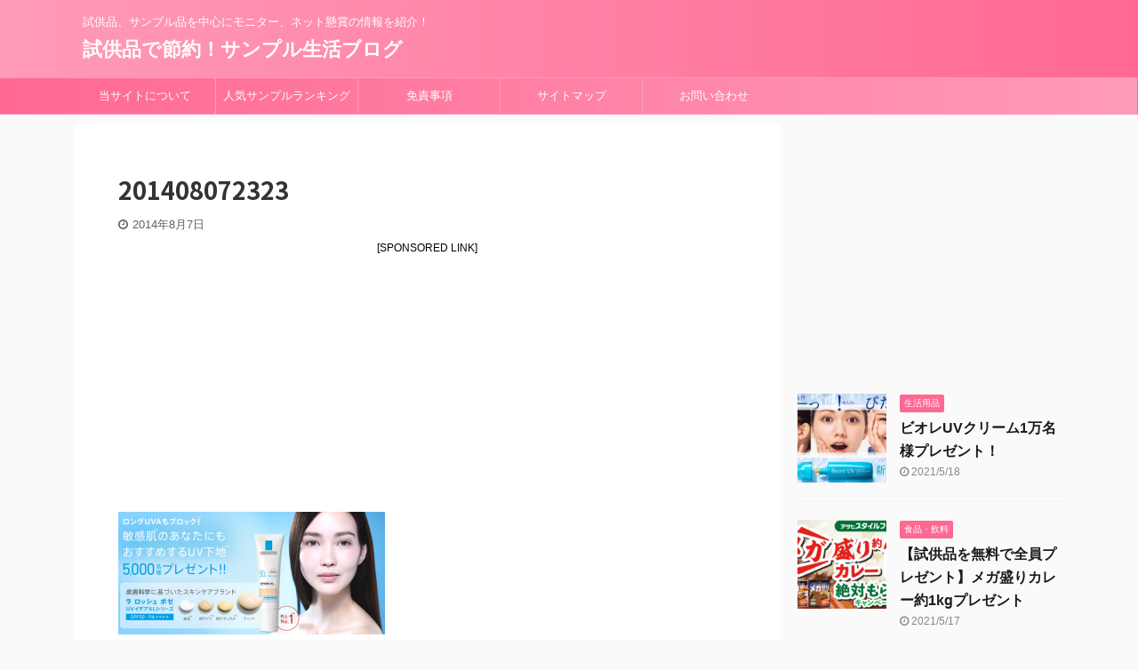

--- FILE ---
content_type: text/html; charset=UTF-8
request_url: https://blog.sample-life.net/cosme/120.html/attachment/201408072323
body_size: 15179
content:

<!DOCTYPE html>
<!--[if lt IE 7]>
<html class="ie6" dir="ltr" lang="ja" prefix="og: https://ogp.me/ns#"> <![endif]-->
<!--[if IE 7]>
<html class="i7" dir="ltr" lang="ja" prefix="og: https://ogp.me/ns#"> <![endif]-->
<!--[if IE 8]>
<html class="ie" dir="ltr" lang="ja" prefix="og: https://ogp.me/ns#"> <![endif]-->
<!--[if gt IE 8]><!-->
<html dir="ltr" lang="ja" prefix="og: https://ogp.me/ns#" class="s-navi-search-overlay ">
	<!--<![endif]-->
	<head prefix="og: http://ogp.me/ns# fb: http://ogp.me/ns/fb# article: http://ogp.me/ns/article#">
		<meta charset="UTF-8" >
		<meta name="viewport" content="width=device-width,initial-scale=1.0,user-scalable=no,viewport-fit=cover">
		<meta name="format-detection" content="telephone=no" >
		<meta name="referrer" content="no-referrer-when-downgrade"/>

					<meta name="robots" content="noindex,follow">
		
		<link rel="alternate" type="application/rss+xml" title="試供品で節約！サンプル生活ブログ RSS Feed" href="https://blog.sample-life.net/feed" />
		<link rel="pingback" href="https://blog.sample-life.net/xmlrpc.php" >
		<!--[if lt IE 9]>
		<script src="https://blog.sample-life.net/wp-content/themes/affinger5/js/html5shiv.js"></script>
		<![endif]-->
					<style>img:is([sizes="auto" i], [sizes^="auto," i]) { contain-intrinsic-size: 3000px 1500px }</style>
	
		<!-- All in One SEO 4.9.0 - aioseo.com -->
	<meta name="robots" content="max-image-preview:large" />
	<meta name="author" content="admin"/>
	<link rel="canonical" href="https://blog.sample-life.net/cosme/120.html/attachment/201408072323" />
	<meta name="generator" content="All in One SEO (AIOSEO) 4.9.0" />
		<meta property="og:locale" content="ja_JP" />
		<meta property="og:site_name" content="試供品で節約！サンプル生活ブログ - 試供品、サンプル品を中心にモニター、ネット懸賞の情報を紹介！" />
		<meta property="og:type" content="article" />
		<meta property="og:title" content="201408072323 - 試供品で節約！サンプル生活ブログ" />
		<meta property="og:url" content="https://blog.sample-life.net/cosme/120.html/attachment/201408072323" />
		<meta property="article:published_time" content="2014-08-07T14:53:24+00:00" />
		<meta property="article:modified_time" content="2014-08-07T14:53:24+00:00" />
		<meta name="twitter:card" content="summary" />
		<meta name="twitter:site" content="@samplelife7" />
		<meta name="twitter:title" content="201408072323 - 試供品で節約！サンプル生活ブログ" />
		<meta name="twitter:creator" content="@samplelife7" />
		<script type="application/ld+json" class="aioseo-schema">
			{"@context":"https:\/\/schema.org","@graph":[{"@type":"BreadcrumbList","@id":"https:\/\/blog.sample-life.net\/cosme\/120.html\/attachment\/201408072323#breadcrumblist","itemListElement":[{"@type":"ListItem","@id":"https:\/\/blog.sample-life.net#listItem","position":1,"name":"\u30db\u30fc\u30e0","item":"https:\/\/blog.sample-life.net","nextItem":{"@type":"ListItem","@id":"https:\/\/blog.sample-life.net\/cosme\/120.html\/attachment\/201408072323#listItem","name":"201408072323"}},{"@type":"ListItem","@id":"https:\/\/blog.sample-life.net\/cosme\/120.html\/attachment\/201408072323#listItem","position":2,"name":"201408072323","previousItem":{"@type":"ListItem","@id":"https:\/\/blog.sample-life.net#listItem","name":"\u30db\u30fc\u30e0"}}]},{"@type":"ItemPage","@id":"https:\/\/blog.sample-life.net\/cosme\/120.html\/attachment\/201408072323#itempage","url":"https:\/\/blog.sample-life.net\/cosme\/120.html\/attachment\/201408072323","name":"201408072323 - \u8a66\u4f9b\u54c1\u3067\u7bc0\u7d04\uff01\u30b5\u30f3\u30d7\u30eb\u751f\u6d3b\u30d6\u30ed\u30b0","inLanguage":"ja","isPartOf":{"@id":"https:\/\/blog.sample-life.net\/#website"},"breadcrumb":{"@id":"https:\/\/blog.sample-life.net\/cosme\/120.html\/attachment\/201408072323#breadcrumblist"},"author":{"@id":"https:\/\/blog.sample-life.net\/author\/admin#author"},"creator":{"@id":"https:\/\/blog.sample-life.net\/author\/admin#author"},"datePublished":"2014-08-07T23:53:24+09:00","dateModified":"2014-08-07T23:53:24+09:00"},{"@type":"Person","@id":"https:\/\/blog.sample-life.net\/author\/admin#author","url":"https:\/\/blog.sample-life.net\/author\/admin","name":"admin","image":{"@type":"ImageObject","@id":"https:\/\/blog.sample-life.net\/cosme\/120.html\/attachment\/201408072323#authorImage","url":"https:\/\/secure.gravatar.com\/avatar\/9418e134617be31c2b76c8f987ab6c9a59248be218e28bacc92b9d1e6d42c382?s=96&d=mm&r=g","width":96,"height":96,"caption":"admin"}},{"@type":"WebSite","@id":"https:\/\/blog.sample-life.net\/#website","url":"https:\/\/blog.sample-life.net\/","name":"\u8a66\u4f9b\u54c1\u3067\u7bc0\u7d04\uff01\u30b5\u30f3\u30d7\u30eb\u751f\u6d3b\u30d6\u30ed\u30b0","description":"\u8a66\u4f9b\u54c1\u3001\u30b5\u30f3\u30d7\u30eb\u54c1\u3092\u4e2d\u5fc3\u306b\u30e2\u30cb\u30bf\u30fc\u3001\u30cd\u30c3\u30c8\u61f8\u8cde\u306e\u60c5\u5831\u3092\u7d39\u4ecb\uff01","inLanguage":"ja","publisher":{"@id":"https:\/\/blog.sample-life.net\/#person"}}]}
		</script>
		<!-- All in One SEO -->

<title>201408072323 - 試供品で節約！サンプル生活ブログ</title>
<link rel='dns-prefetch' href='//ajax.googleapis.com' />
<link rel='dns-prefetch' href='//secure.gravatar.com' />
<link rel='dns-prefetch' href='//stats.wp.com' />
<link rel='dns-prefetch' href='//v0.wordpress.com' />
<script type="text/javascript">
/* <![CDATA[ */
window._wpemojiSettings = {"baseUrl":"https:\/\/s.w.org\/images\/core\/emoji\/16.0.1\/72x72\/","ext":".png","svgUrl":"https:\/\/s.w.org\/images\/core\/emoji\/16.0.1\/svg\/","svgExt":".svg","source":{"concatemoji":"https:\/\/blog.sample-life.net\/wp-includes\/js\/wp-emoji-release.min.js?ver=6.8.2"}};
/*! This file is auto-generated */
!function(s,n){var o,i,e;function c(e){try{var t={supportTests:e,timestamp:(new Date).valueOf()};sessionStorage.setItem(o,JSON.stringify(t))}catch(e){}}function p(e,t,n){e.clearRect(0,0,e.canvas.width,e.canvas.height),e.fillText(t,0,0);var t=new Uint32Array(e.getImageData(0,0,e.canvas.width,e.canvas.height).data),a=(e.clearRect(0,0,e.canvas.width,e.canvas.height),e.fillText(n,0,0),new Uint32Array(e.getImageData(0,0,e.canvas.width,e.canvas.height).data));return t.every(function(e,t){return e===a[t]})}function u(e,t){e.clearRect(0,0,e.canvas.width,e.canvas.height),e.fillText(t,0,0);for(var n=e.getImageData(16,16,1,1),a=0;a<n.data.length;a++)if(0!==n.data[a])return!1;return!0}function f(e,t,n,a){switch(t){case"flag":return n(e,"\ud83c\udff3\ufe0f\u200d\u26a7\ufe0f","\ud83c\udff3\ufe0f\u200b\u26a7\ufe0f")?!1:!n(e,"\ud83c\udde8\ud83c\uddf6","\ud83c\udde8\u200b\ud83c\uddf6")&&!n(e,"\ud83c\udff4\udb40\udc67\udb40\udc62\udb40\udc65\udb40\udc6e\udb40\udc67\udb40\udc7f","\ud83c\udff4\u200b\udb40\udc67\u200b\udb40\udc62\u200b\udb40\udc65\u200b\udb40\udc6e\u200b\udb40\udc67\u200b\udb40\udc7f");case"emoji":return!a(e,"\ud83e\udedf")}return!1}function g(e,t,n,a){var r="undefined"!=typeof WorkerGlobalScope&&self instanceof WorkerGlobalScope?new OffscreenCanvas(300,150):s.createElement("canvas"),o=r.getContext("2d",{willReadFrequently:!0}),i=(o.textBaseline="top",o.font="600 32px Arial",{});return e.forEach(function(e){i[e]=t(o,e,n,a)}),i}function t(e){var t=s.createElement("script");t.src=e,t.defer=!0,s.head.appendChild(t)}"undefined"!=typeof Promise&&(o="wpEmojiSettingsSupports",i=["flag","emoji"],n.supports={everything:!0,everythingExceptFlag:!0},e=new Promise(function(e){s.addEventListener("DOMContentLoaded",e,{once:!0})}),new Promise(function(t){var n=function(){try{var e=JSON.parse(sessionStorage.getItem(o));if("object"==typeof e&&"number"==typeof e.timestamp&&(new Date).valueOf()<e.timestamp+604800&&"object"==typeof e.supportTests)return e.supportTests}catch(e){}return null}();if(!n){if("undefined"!=typeof Worker&&"undefined"!=typeof OffscreenCanvas&&"undefined"!=typeof URL&&URL.createObjectURL&&"undefined"!=typeof Blob)try{var e="postMessage("+g.toString()+"("+[JSON.stringify(i),f.toString(),p.toString(),u.toString()].join(",")+"));",a=new Blob([e],{type:"text/javascript"}),r=new Worker(URL.createObjectURL(a),{name:"wpTestEmojiSupports"});return void(r.onmessage=function(e){c(n=e.data),r.terminate(),t(n)})}catch(e){}c(n=g(i,f,p,u))}t(n)}).then(function(e){for(var t in e)n.supports[t]=e[t],n.supports.everything=n.supports.everything&&n.supports[t],"flag"!==t&&(n.supports.everythingExceptFlag=n.supports.everythingExceptFlag&&n.supports[t]);n.supports.everythingExceptFlag=n.supports.everythingExceptFlag&&!n.supports.flag,n.DOMReady=!1,n.readyCallback=function(){n.DOMReady=!0}}).then(function(){return e}).then(function(){var e;n.supports.everything||(n.readyCallback(),(e=n.source||{}).concatemoji?t(e.concatemoji):e.wpemoji&&e.twemoji&&(t(e.twemoji),t(e.wpemoji)))}))}((window,document),window._wpemojiSettings);
/* ]]> */
</script>
<style id='wp-emoji-styles-inline-css' type='text/css'>

	img.wp-smiley, img.emoji {
		display: inline !important;
		border: none !important;
		box-shadow: none !important;
		height: 1em !important;
		width: 1em !important;
		margin: 0 0.07em !important;
		vertical-align: -0.1em !important;
		background: none !important;
		padding: 0 !important;
	}
</style>
<link rel='stylesheet' id='wp-block-library-css' href='https://blog.sample-life.net/wp-includes/css/dist/block-library/style.min.css?ver=6.8.2' type='text/css' media='all' />
<style id='classic-theme-styles-inline-css' type='text/css'>
/*! This file is auto-generated */
.wp-block-button__link{color:#fff;background-color:#32373c;border-radius:9999px;box-shadow:none;text-decoration:none;padding:calc(.667em + 2px) calc(1.333em + 2px);font-size:1.125em}.wp-block-file__button{background:#32373c;color:#fff;text-decoration:none}
</style>
<link rel='stylesheet' id='aioseo/css/src/vue/standalone/blocks/table-of-contents/global.scss-css' href='https://blog.sample-life.net/wp-content/plugins/all-in-one-seo-pack/dist/Lite/assets/css/table-of-contents/global.e90f6d47.css?ver=4.9.0' type='text/css' media='all' />
<link rel='stylesheet' id='mediaelement-css' href='https://blog.sample-life.net/wp-includes/js/mediaelement/mediaelementplayer-legacy.min.css?ver=4.2.17' type='text/css' media='all' />
<link rel='stylesheet' id='wp-mediaelement-css' href='https://blog.sample-life.net/wp-includes/js/mediaelement/wp-mediaelement.min.css?ver=6.8.2' type='text/css' media='all' />
<style id='jetpack-sharing-buttons-style-inline-css' type='text/css'>
.jetpack-sharing-buttons__services-list{display:flex;flex-direction:row;flex-wrap:wrap;gap:0;list-style-type:none;margin:5px;padding:0}.jetpack-sharing-buttons__services-list.has-small-icon-size{font-size:12px}.jetpack-sharing-buttons__services-list.has-normal-icon-size{font-size:16px}.jetpack-sharing-buttons__services-list.has-large-icon-size{font-size:24px}.jetpack-sharing-buttons__services-list.has-huge-icon-size{font-size:36px}@media print{.jetpack-sharing-buttons__services-list{display:none!important}}.editor-styles-wrapper .wp-block-jetpack-sharing-buttons{gap:0;padding-inline-start:0}ul.jetpack-sharing-buttons__services-list.has-background{padding:1.25em 2.375em}
</style>
<style id='global-styles-inline-css' type='text/css'>
:root{--wp--preset--aspect-ratio--square: 1;--wp--preset--aspect-ratio--4-3: 4/3;--wp--preset--aspect-ratio--3-4: 3/4;--wp--preset--aspect-ratio--3-2: 3/2;--wp--preset--aspect-ratio--2-3: 2/3;--wp--preset--aspect-ratio--16-9: 16/9;--wp--preset--aspect-ratio--9-16: 9/16;--wp--preset--color--black: #000000;--wp--preset--color--cyan-bluish-gray: #abb8c3;--wp--preset--color--white: #ffffff;--wp--preset--color--pale-pink: #f78da7;--wp--preset--color--vivid-red: #cf2e2e;--wp--preset--color--luminous-vivid-orange: #ff6900;--wp--preset--color--luminous-vivid-amber: #fcb900;--wp--preset--color--light-green-cyan: #7bdcb5;--wp--preset--color--vivid-green-cyan: #00d084;--wp--preset--color--pale-cyan-blue: #8ed1fc;--wp--preset--color--vivid-cyan-blue: #0693e3;--wp--preset--color--vivid-purple: #9b51e0;--wp--preset--color--soft-red: #e6514c;--wp--preset--color--light-grayish-red: #fdebee;--wp--preset--color--vivid-yellow: #ffc107;--wp--preset--color--very-pale-yellow: #fffde7;--wp--preset--color--very-light-gray: #fafafa;--wp--preset--color--very-dark-gray: #313131;--wp--preset--color--original-color-a: #43a047;--wp--preset--color--original-color-b: #795548;--wp--preset--color--original-color-c: #ec407a;--wp--preset--color--original-color-d: #9e9d24;--wp--preset--gradient--vivid-cyan-blue-to-vivid-purple: linear-gradient(135deg,rgba(6,147,227,1) 0%,rgb(155,81,224) 100%);--wp--preset--gradient--light-green-cyan-to-vivid-green-cyan: linear-gradient(135deg,rgb(122,220,180) 0%,rgb(0,208,130) 100%);--wp--preset--gradient--luminous-vivid-amber-to-luminous-vivid-orange: linear-gradient(135deg,rgba(252,185,0,1) 0%,rgba(255,105,0,1) 100%);--wp--preset--gradient--luminous-vivid-orange-to-vivid-red: linear-gradient(135deg,rgba(255,105,0,1) 0%,rgb(207,46,46) 100%);--wp--preset--gradient--very-light-gray-to-cyan-bluish-gray: linear-gradient(135deg,rgb(238,238,238) 0%,rgb(169,184,195) 100%);--wp--preset--gradient--cool-to-warm-spectrum: linear-gradient(135deg,rgb(74,234,220) 0%,rgb(151,120,209) 20%,rgb(207,42,186) 40%,rgb(238,44,130) 60%,rgb(251,105,98) 80%,rgb(254,248,76) 100%);--wp--preset--gradient--blush-light-purple: linear-gradient(135deg,rgb(255,206,236) 0%,rgb(152,150,240) 100%);--wp--preset--gradient--blush-bordeaux: linear-gradient(135deg,rgb(254,205,165) 0%,rgb(254,45,45) 50%,rgb(107,0,62) 100%);--wp--preset--gradient--luminous-dusk: linear-gradient(135deg,rgb(255,203,112) 0%,rgb(199,81,192) 50%,rgb(65,88,208) 100%);--wp--preset--gradient--pale-ocean: linear-gradient(135deg,rgb(255,245,203) 0%,rgb(182,227,212) 50%,rgb(51,167,181) 100%);--wp--preset--gradient--electric-grass: linear-gradient(135deg,rgb(202,248,128) 0%,rgb(113,206,126) 100%);--wp--preset--gradient--midnight: linear-gradient(135deg,rgb(2,3,129) 0%,rgb(40,116,252) 100%);--wp--preset--font-size--small: 13px;--wp--preset--font-size--medium: 20px;--wp--preset--font-size--large: 36px;--wp--preset--font-size--x-large: 42px;--wp--preset--spacing--20: 0.44rem;--wp--preset--spacing--30: 0.67rem;--wp--preset--spacing--40: 1rem;--wp--preset--spacing--50: 1.5rem;--wp--preset--spacing--60: 2.25rem;--wp--preset--spacing--70: 3.38rem;--wp--preset--spacing--80: 5.06rem;--wp--preset--shadow--natural: 6px 6px 9px rgba(0, 0, 0, 0.2);--wp--preset--shadow--deep: 12px 12px 50px rgba(0, 0, 0, 0.4);--wp--preset--shadow--sharp: 6px 6px 0px rgba(0, 0, 0, 0.2);--wp--preset--shadow--outlined: 6px 6px 0px -3px rgba(255, 255, 255, 1), 6px 6px rgba(0, 0, 0, 1);--wp--preset--shadow--crisp: 6px 6px 0px rgba(0, 0, 0, 1);}:where(.is-layout-flex){gap: 0.5em;}:where(.is-layout-grid){gap: 0.5em;}body .is-layout-flex{display: flex;}.is-layout-flex{flex-wrap: wrap;align-items: center;}.is-layout-flex > :is(*, div){margin: 0;}body .is-layout-grid{display: grid;}.is-layout-grid > :is(*, div){margin: 0;}:where(.wp-block-columns.is-layout-flex){gap: 2em;}:where(.wp-block-columns.is-layout-grid){gap: 2em;}:where(.wp-block-post-template.is-layout-flex){gap: 1.25em;}:where(.wp-block-post-template.is-layout-grid){gap: 1.25em;}.has-black-color{color: var(--wp--preset--color--black) !important;}.has-cyan-bluish-gray-color{color: var(--wp--preset--color--cyan-bluish-gray) !important;}.has-white-color{color: var(--wp--preset--color--white) !important;}.has-pale-pink-color{color: var(--wp--preset--color--pale-pink) !important;}.has-vivid-red-color{color: var(--wp--preset--color--vivid-red) !important;}.has-luminous-vivid-orange-color{color: var(--wp--preset--color--luminous-vivid-orange) !important;}.has-luminous-vivid-amber-color{color: var(--wp--preset--color--luminous-vivid-amber) !important;}.has-light-green-cyan-color{color: var(--wp--preset--color--light-green-cyan) !important;}.has-vivid-green-cyan-color{color: var(--wp--preset--color--vivid-green-cyan) !important;}.has-pale-cyan-blue-color{color: var(--wp--preset--color--pale-cyan-blue) !important;}.has-vivid-cyan-blue-color{color: var(--wp--preset--color--vivid-cyan-blue) !important;}.has-vivid-purple-color{color: var(--wp--preset--color--vivid-purple) !important;}.has-black-background-color{background-color: var(--wp--preset--color--black) !important;}.has-cyan-bluish-gray-background-color{background-color: var(--wp--preset--color--cyan-bluish-gray) !important;}.has-white-background-color{background-color: var(--wp--preset--color--white) !important;}.has-pale-pink-background-color{background-color: var(--wp--preset--color--pale-pink) !important;}.has-vivid-red-background-color{background-color: var(--wp--preset--color--vivid-red) !important;}.has-luminous-vivid-orange-background-color{background-color: var(--wp--preset--color--luminous-vivid-orange) !important;}.has-luminous-vivid-amber-background-color{background-color: var(--wp--preset--color--luminous-vivid-amber) !important;}.has-light-green-cyan-background-color{background-color: var(--wp--preset--color--light-green-cyan) !important;}.has-vivid-green-cyan-background-color{background-color: var(--wp--preset--color--vivid-green-cyan) !important;}.has-pale-cyan-blue-background-color{background-color: var(--wp--preset--color--pale-cyan-blue) !important;}.has-vivid-cyan-blue-background-color{background-color: var(--wp--preset--color--vivid-cyan-blue) !important;}.has-vivid-purple-background-color{background-color: var(--wp--preset--color--vivid-purple) !important;}.has-black-border-color{border-color: var(--wp--preset--color--black) !important;}.has-cyan-bluish-gray-border-color{border-color: var(--wp--preset--color--cyan-bluish-gray) !important;}.has-white-border-color{border-color: var(--wp--preset--color--white) !important;}.has-pale-pink-border-color{border-color: var(--wp--preset--color--pale-pink) !important;}.has-vivid-red-border-color{border-color: var(--wp--preset--color--vivid-red) !important;}.has-luminous-vivid-orange-border-color{border-color: var(--wp--preset--color--luminous-vivid-orange) !important;}.has-luminous-vivid-amber-border-color{border-color: var(--wp--preset--color--luminous-vivid-amber) !important;}.has-light-green-cyan-border-color{border-color: var(--wp--preset--color--light-green-cyan) !important;}.has-vivid-green-cyan-border-color{border-color: var(--wp--preset--color--vivid-green-cyan) !important;}.has-pale-cyan-blue-border-color{border-color: var(--wp--preset--color--pale-cyan-blue) !important;}.has-vivid-cyan-blue-border-color{border-color: var(--wp--preset--color--vivid-cyan-blue) !important;}.has-vivid-purple-border-color{border-color: var(--wp--preset--color--vivid-purple) !important;}.has-vivid-cyan-blue-to-vivid-purple-gradient-background{background: var(--wp--preset--gradient--vivid-cyan-blue-to-vivid-purple) !important;}.has-light-green-cyan-to-vivid-green-cyan-gradient-background{background: var(--wp--preset--gradient--light-green-cyan-to-vivid-green-cyan) !important;}.has-luminous-vivid-amber-to-luminous-vivid-orange-gradient-background{background: var(--wp--preset--gradient--luminous-vivid-amber-to-luminous-vivid-orange) !important;}.has-luminous-vivid-orange-to-vivid-red-gradient-background{background: var(--wp--preset--gradient--luminous-vivid-orange-to-vivid-red) !important;}.has-very-light-gray-to-cyan-bluish-gray-gradient-background{background: var(--wp--preset--gradient--very-light-gray-to-cyan-bluish-gray) !important;}.has-cool-to-warm-spectrum-gradient-background{background: var(--wp--preset--gradient--cool-to-warm-spectrum) !important;}.has-blush-light-purple-gradient-background{background: var(--wp--preset--gradient--blush-light-purple) !important;}.has-blush-bordeaux-gradient-background{background: var(--wp--preset--gradient--blush-bordeaux) !important;}.has-luminous-dusk-gradient-background{background: var(--wp--preset--gradient--luminous-dusk) !important;}.has-pale-ocean-gradient-background{background: var(--wp--preset--gradient--pale-ocean) !important;}.has-electric-grass-gradient-background{background: var(--wp--preset--gradient--electric-grass) !important;}.has-midnight-gradient-background{background: var(--wp--preset--gradient--midnight) !important;}.has-small-font-size{font-size: var(--wp--preset--font-size--small) !important;}.has-medium-font-size{font-size: var(--wp--preset--font-size--medium) !important;}.has-large-font-size{font-size: var(--wp--preset--font-size--large) !important;}.has-x-large-font-size{font-size: var(--wp--preset--font-size--x-large) !important;}
:where(.wp-block-post-template.is-layout-flex){gap: 1.25em;}:where(.wp-block-post-template.is-layout-grid){gap: 1.25em;}
:where(.wp-block-columns.is-layout-flex){gap: 2em;}:where(.wp-block-columns.is-layout-grid){gap: 2em;}
:root :where(.wp-block-pullquote){font-size: 1.5em;line-height: 1.6;}
</style>
<link rel='stylesheet' id='normalize-css' href='https://blog.sample-life.net/wp-content/themes/affinger5/css/normalize.css?ver=1.5.9' type='text/css' media='all' />
<link rel='stylesheet' id='font-awesome-css' href='https://blog.sample-life.net/wp-content/themes/affinger5/css/fontawesome/css/font-awesome.min.css?ver=4.7.0' type='text/css' media='all' />
<link rel='stylesheet' id='font-awesome-animation-css' href='https://blog.sample-life.net/wp-content/themes/affinger5/css/fontawesome/css/font-awesome-animation.min.css?ver=6.8.2' type='text/css' media='all' />
<link rel='stylesheet' id='st_svg-css' href='https://blog.sample-life.net/wp-content/themes/affinger5/st_svg/style.css?ver=6.8.2' type='text/css' media='all' />
<link rel='stylesheet' id='slick-css' href='https://blog.sample-life.net/wp-content/themes/affinger5/vendor/slick/slick.css?ver=1.8.0' type='text/css' media='all' />
<link rel='stylesheet' id='slick-theme-css' href='https://blog.sample-life.net/wp-content/themes/affinger5/vendor/slick/slick-theme.css?ver=1.8.0' type='text/css' media='all' />
<link rel='stylesheet' id='fonts-googleapis-notosansjp-css' href='//fonts.googleapis.com/css?family=Noto+Sans+JP%3A400%2C700&#038;display=swap&#038;subset=japanese&#038;ver=6.8.2' type='text/css' media='all' />
<link rel='stylesheet' id='style-css' href='https://blog.sample-life.net/wp-content/themes/affinger5/style.css?ver=6.8.2' type='text/css' media='all' />
<link rel='stylesheet' id='child-style-css' href='https://blog.sample-life.net/wp-content/themes/affinger5-child/style.css?ver=6.8.2' type='text/css' media='all' />
<link rel='stylesheet' id='single-css' href='https://blog.sample-life.net/wp-content/themes/affinger5/st-rankcss.php' type='text/css' media='all' />
<link rel='stylesheet' id='st-themecss-css' href='https://blog.sample-life.net/wp-content/themes/affinger5/st-themecss-loader.php?ver=6.8.2' type='text/css' media='all' />
<script type="text/javascript" src="//ajax.googleapis.com/ajax/libs/jquery/1.11.3/jquery.min.js?ver=1.11.3" id="jquery-js"></script>
<link rel="https://api.w.org/" href="https://blog.sample-life.net/wp-json/" /><link rel="alternate" title="JSON" type="application/json" href="https://blog.sample-life.net/wp-json/wp/v2/media/121" /><link rel='shortlink' href='https://wp.me/a4CBAi-1X' />
<link rel="alternate" title="oEmbed (JSON)" type="application/json+oembed" href="https://blog.sample-life.net/wp-json/oembed/1.0/embed?url=https%3A%2F%2Fblog.sample-life.net%2Fcosme%2F120.html%2Fattachment%2F201408072323" />
<link rel="alternate" title="oEmbed (XML)" type="text/xml+oembed" href="https://blog.sample-life.net/wp-json/oembed/1.0/embed?url=https%3A%2F%2Fblog.sample-life.net%2Fcosme%2F120.html%2Fattachment%2F201408072323&#038;format=xml" />
        <!-- Copyright protection script -->
        <meta http-equiv="imagetoolbar" content="no">
        <script>
            /*<![CDATA[*/
            document.oncontextmenu = function () {
                return false;
            };
            /*]]>*/
        </script>
        <script type="text/javascript">
            /*<![CDATA[*/
            document.onselectstart = function () {
                event = event || window.event;
                var custom_input = event.target || event.srcElement;

                if (custom_input.type !== "text" && custom_input.type !== "textarea" && custom_input.type !== "password") {
                    return false;
                } else {
                    return true;
                }

            };
            if (window.sidebar) {
                document.onmousedown = function (e) {
                    var obj = e.target;
                    if (obj.tagName.toUpperCase() === 'SELECT'
                        || obj.tagName.toUpperCase() === "INPUT"
                        || obj.tagName.toUpperCase() === "TEXTAREA"
                        || obj.tagName.toUpperCase() === "PASSWORD") {
                        return true;
                    } else {
                        return false;
                    }
                };
            }
            window.onload = function () {
                document.body.style.webkitTouchCallout = 'none';
                document.body.style.KhtmlUserSelect = 'none';
            }
            /*]]>*/
        </script>
        <script type="text/javascript">
            /*<![CDATA[*/
            if (parent.frames.length > 0) {
                top.location.replace(document.location);
            }
            /*]]>*/
        </script>
        <script type="text/javascript">
            /*<![CDATA[*/
            document.ondragstart = function () {
                return false;
            };
            /*]]>*/
        </script>
        <script type="text/javascript">

            document.addEventListener('DOMContentLoaded', () => {
                const overlay = document.createElement('div');
                overlay.id = 'overlay';

                Object.assign(overlay.style, {
                    position: 'fixed',
                    top: '0',
                    left: '0',
                    width: '100%',
                    height: '100%',
                    backgroundColor: 'rgba(255, 255, 255, 0.9)',
                    display: 'none',
                    zIndex: '9999'
                });

                document.body.appendChild(overlay);

                document.addEventListener('keydown', (event) => {
                    if (event.metaKey || event.ctrlKey) {
                        overlay.style.display = 'block';
                    }
                });

                document.addEventListener('keyup', (event) => {
                    if (!event.metaKey && !event.ctrlKey) {
                        overlay.style.display = 'none';
                    }
                });
            });
        </script>
        <style type="text/css">
            * {
                -webkit-touch-callout: none;
                -webkit-user-select: none;
                -moz-user-select: none;
                user-select: none;
            }

            img {
                -webkit-touch-callout: none;
                -webkit-user-select: none;
                -moz-user-select: none;
                user-select: none;
            }

            input,
            textarea,
            select {
                -webkit-user-select: auto;
            }
        </style>
        <!-- End Copyright protection script -->

        <!-- Source hidden -->

        	<style>img#wpstats{display:none}</style>
		<style type="text/css">.broken_link, a.broken_link {
	text-decoration: line-through;
}</style>						


<script>
	jQuery(function(){
		jQuery('.st-btn-open').click(function(){
			jQuery(this).next('.st-slidebox').stop(true, true).slideToggle();
			jQuery(this).addClass('st-btn-open-click');
		});
	});
</script>

	<script>
		jQuery(function(){
		jQuery('.post h2 , .h2modoki').wrapInner('<span class="st-dash-design"></span>');
		}) 
	</script>

<script>
	jQuery(function(){
		jQuery("#toc_container:not(:has(ul ul))").addClass("only-toc");
		jQuery(".st-ac-box ul:has(.cat-item)").each(function(){
			jQuery(this).addClass("st-ac-cat");
		});
	});
</script>

<script>
	jQuery(function(){
						jQuery('.st-star').parent('.rankh4').css('padding-bottom','5px'); // スターがある場合のランキング見出し調整
	});
</script>


			</head>
	<body class="attachment wp-singular attachment-template-default single single-attachment postid-121 attachmentid-121 attachment-png wp-theme-affinger5 wp-child-theme-affinger5-child not-front-page" >
				<div id="st-ami">
				<div id="wrapper" class="">
				<div id="wrapper-in">
					<header id="">
						<div id="headbox-bg">
							<div id="headbox">

								<nav id="s-navi" class="pcnone" data-st-nav data-st-nav-type="normal">
		<dl class="acordion is-active" data-st-nav-primary>
			<dt class="trigger">
				<p class="acordion_button"><span class="op op-menu"><i class="fa st-svg-menu"></i></span></p>

				
				
							<!-- 追加メニュー -->
							
							<!-- 追加メニュー2 -->
							
							</dt>

			<dd class="acordion_tree">
				<div class="acordion_tree_content">

					

												<div class="menu-%e3%83%a1%e3%83%8b%e3%83%a5%e3%83%bc-1-container"><ul id="menu-%e3%83%a1%e3%83%8b%e3%83%a5%e3%83%bc-1" class="menu"><li id="menu-item-33" class="menu-item menu-item-type-post_type menu-item-object-page menu-item-33"><a href="https://blog.sample-life.net/about"><span class="menu-item-label">当サイトについて</span></a></li>
<li id="menu-item-482" class="menu-item menu-item-type-post_type menu-item-object-page menu-item-482"><a href="https://blog.sample-life.net/ranking"><span class="menu-item-label">人気サンプルランキングBEST5</span></a></li>
<li id="menu-item-41" class="menu-item menu-item-type-post_type menu-item-object-page menu-item-41"><a href="https://blog.sample-life.net/menseki"><span class="menu-item-label">免責事項</span></a></li>
<li id="menu-item-333" class="menu-item menu-item-type-post_type menu-item-object-page menu-item-333"><a href="https://blog.sample-life.net/sitemap"><span class="menu-item-label">サイトマップ</span></a></li>
<li id="menu-item-31" class="menu-item menu-item-type-post_type menu-item-object-page menu-item-31"><a href="https://blog.sample-life.net/otoiawase-html"><span class="menu-item-label">お問い合わせ</span></a></li>
</ul></div>						<div class="clear"></div>

					
				</div>
			</dd>

					</dl>

					</nav>

								<div id="header-l">
									
									<div id="st-text-logo">
										
            
			
				<!-- キャプション -->
				                
					              		 	 <p class="descr sitenametop">
               		     	試供品、サンプル品を中心にモニター、ネット懸賞の情報を紹介！               			 </p>
					                    
				                
				<!-- ロゴ又はブログ名 -->
				              		  <p class="sitename"><a href="https://blog.sample-life.net/">
                  		                      		    試供品で節約！サンプル生活ブログ                   		               		  </a></p>
            					<!-- ロゴ又はブログ名ここまで -->

			    
		
    									</div>
								</div><!-- /#header-l -->

								<div id="header-r" class="smanone">
									
								</div><!-- /#header-r -->
							</div><!-- /#headbox-bg -->
						</div><!-- /#headbox clearfix -->

						
						
						
						
											
<div id="gazou-wide">
			<div id="st-menubox">
			<div id="st-menuwide">
				<nav class="smanone clearfix"><ul id="menu-%e3%83%a1%e3%83%8b%e3%83%a5%e3%83%bc-2" class="menu"><li class="menu-item menu-item-type-post_type menu-item-object-page menu-item-33"><a href="https://blog.sample-life.net/about">当サイトについて</a></li>
<li class="menu-item menu-item-type-post_type menu-item-object-page menu-item-482"><a href="https://blog.sample-life.net/ranking">人気サンプルランキングBEST5</a></li>
<li class="menu-item menu-item-type-post_type menu-item-object-page menu-item-41"><a href="https://blog.sample-life.net/menseki">免責事項</a></li>
<li class="menu-item menu-item-type-post_type menu-item-object-page menu-item-333"><a href="https://blog.sample-life.net/sitemap">サイトマップ</a></li>
<li class="menu-item menu-item-type-post_type menu-item-object-page menu-item-31"><a href="https://blog.sample-life.net/otoiawase-html">お問い合わせ</a></li>
</ul></nav>			</div>
		</div>
				</div>
					
					
					</header>

					

					<div id="content-w">

					
					
					
	
			<div id="st-header-post-under-box" class="st-header-post-no-data "
		     style="">
			<div class="st-dark-cover">
							</div>
		</div>
	

<div id="content" class="clearfix">
	<div id="contentInner">
		<main>
			<article>
														<div id="post-121" class="post st-custom post-121 attachment type-attachment status-inherit hentry">
				
					
																
					
					<!--ぱんくず -->
										<!--/ ぱんくず -->

					<!--ループ開始 -->
										
																									<p class="st-catgroup">
															</p>
						
						<h1 class="entry-title">201408072323</h1>

						
	<div class="blogbox ">
		<p><span class="kdate">
							<i class="fa fa-clock-o"></i><time class="updated" datetime="2014-08-07T23:53:24+0900">2014年8月7日</time>
					</span></p>
	</div>
					
					
					<div class="mainbox">
						<div id="nocopy" ><!-- コピー禁止エリアここから -->
							
							
							
							<div class="entry-content">
								<div class="002682b2e825c282c3f43c9d7f32db22" data-index="1" style="float: none; margin:10px 0 10px 0; text-align:center;">
<div style="text-align:center;font-size:12px;">[SPONSORED LINK]<br />
<script async src="//pagead2.googlesyndication.com/pagead/js/adsbygoogle.js"></script>
<!-- blog.sample-life.net(resposive) -->
<ins class="adsbygoogle"
     style="display:block"
     data-ad-client="ca-pub-2213719477494402"
     data-ad-slot="6175846672"
     data-ad-format="rectangle"></ins>
<script>
(adsbygoogle = window.adsbygoogle || []).push({});
</script>
</div>
</div>
<p class="attachment"><a href='https://blog.sample-life.net/wp-content/uploads/2014/08/201408072323.png'><img decoding="async" width="300" height="138" src="https://blog.sample-life.net/wp-content/uploads/2014/08/201408072323-300x138.png" class="attachment-medium size-medium" alt="" srcset="https://blog.sample-life.net/wp-content/uploads/2014/08/201408072323-300x138.png 300w, https://blog.sample-life.net/wp-content/uploads/2014/08/201408072323.png 628w" sizes="(max-width: 300px) 100vw, 300px" /></a></p>
<div class="002682b2e825c282c3f43c9d7f32db22" data-index="3" style="float: none; margin:10px 0 10px 0; text-align:center;">
<div style="float:none;margin:10px 0 10px 0;text-align:center;">
<div class="img-move">人気の試供品・サンプルはこちら↓<br />
<a href="https://blog.sample-life.net/ranking"><img decoding="async" src="https://blog.sample-life.net/wp-content/uploads/2015/03/Vm7IYpUVkeYN0Wx1426275527_1426275661-500x93.png"></a>
</div>

<div style="text-align:center;font-size:12px;">[SPONSORED LINK]<br />
<script async src="//pagead2.googlesyndication.com/pagead/js/adsbygoogle.js"></script>
<!-- blog.sample-life.net(resposive) -->
<ins class="adsbygoogle"
     style="display:block"
     data-ad-client="ca-pub-2213719477494402"
     data-ad-slot="6175846672"
     data-ad-format="rectangle"></ins>
<script>
(adsbygoogle = window.adsbygoogle || []).push({});
</script>
</div>
</div>

<div style="font-size: 0px; height: 0px; line-height: 0px; margin: 0; padding: 0; clear: both;"></div>							</div>
						</div><!-- コピー禁止エリアここまで -->

												
					<div class="adbox">
				
									<div class="textwidget custom-html-widget"><script async src="https://pagead2.googlesyndication.com/pagead/js/adsbygoogle.js"></script>
<!-- blog.sample-life.net(20190703) -->
<ins class="adsbygoogle"
     style="display:inline-block;width:336px;height:280px"
     data-ad-client="ca-pub-2213719477494402"
     data-ad-slot="7997653839"></ins>
<script>
     (adsbygoogle = window.adsbygoogle || []).push({});
</script></div>					        
	
									<div style="padding-top:10px;">
						
					<div class="textwidget custom-html-widget"><script async src="https://pagead2.googlesyndication.com/pagead/js/adsbygoogle.js"></script>
<!-- blog.sample-life.net(20190703) -->
<ins class="adsbygoogle"
     style="display:inline-block;width:336px;height:280px"
     data-ad-client="ca-pub-2213719477494402"
     data-ad-slot="7997653839"></ins>
<script>
     (adsbygoogle = window.adsbygoogle || []).push({});
</script></div>		        
	
					</div>
							</div>
			

						
					</div><!-- .mainboxここまで -->

																
					
					
	
	<div class="sns ">
	<ul class="clearfix">
					<!--ツイートボタン-->
			<li class="twitter"> 
			<a rel="nofollow" onclick="window.open('//twitter.com/intent/tweet?url=https%3A%2F%2Fblog.sample-life.net%2Fcosme%2F120.html%2Fattachment%2F201408072323&text=201408072323&tw_p=tweetbutton', '', 'width=500,height=450'); return false;"><i class="fa fa-twitter"></i><span class="snstext " >Twitter</span></a>
			</li>
		
					<!--シェアボタン-->      
			<li class="facebook">
			<a href="//www.facebook.com/sharer.php?src=bm&u=https%3A%2F%2Fblog.sample-life.net%2Fcosme%2F120.html%2Fattachment%2F201408072323&t=201408072323" target="_blank" rel="nofollow noopener"><i class="fa fa-facebook"></i><span class="snstext " >Share</span>
			</a>
			</li>
		
					<!--ポケットボタン-->      
			<li class="pocket">
			<a rel="nofollow" onclick="window.open('//getpocket.com/edit?url=https%3A%2F%2Fblog.sample-life.net%2Fcosme%2F120.html%2Fattachment%2F201408072323&title=201408072323', '', 'width=500,height=350'); return false;"><i class="fa fa-get-pocket"></i><span class="snstext " >Pocket</span></a></li>
		
					<!--はてブボタン-->
			<li class="hatebu">       
				<a href="//b.hatena.ne.jp/entry/https://blog.sample-life.net/cosme/120.html/attachment/201408072323" class="hatena-bookmark-button" data-hatena-bookmark-layout="simple" title="201408072323" rel="nofollow"><i class="fa st-svg-hateb"></i><span class="snstext " >Hatena</span>
				</a><script type="text/javascript" src="//b.st-hatena.com/js/bookmark_button.js" charset="utf-8" async="async"></script>

			</li>
		
		
					<!--LINEボタン-->   
			<li class="line">
			<a href="//line.me/R/msg/text/?201408072323%0Ahttps%3A%2F%2Fblog.sample-life.net%2Fcosme%2F120.html%2Fattachment%2F201408072323" target="_blank" rel="nofollow noopener"><i class="fa fa-comment" aria-hidden="true"></i><span class="snstext" >LINE</span></a>
			</li> 
		
		
					<!--URLコピーボタン-->
			<li class="share-copy">
			<a href="#" rel="nofollow" data-st-copy-text="201408072323 / https://blog.sample-life.net/cosme/120.html/attachment/201408072323"><i class="fa fa-clipboard"></i><span class="snstext" >コピーする</span></a>
			</li>
		
	</ul>

	</div> 

											
											<p class="tagst">
							<i class="fa fa-folder-open-o" aria-hidden="true"></i>-<br/>
													</p>
					
					<aside>
						<p class="author" style="display:none;"><a href="https://blog.sample-life.net/author/admin" title="admin" class="vcard author"><span class="fn">author</span></a></p>
																		<!--ループ終了-->

																			
						<!--関連記事-->
						
	
	<h4 class="point"><span class="point-in">関連記事</span></h4>

	
<div class="kanren" data-st-load-more-content
     data-st-load-more-id="77b7acaa-a769-4494-9a4c-e0dce7d0e1a6">
						
			<dl class="clearfix">
				<dt><a href="https://blog.sample-life.net/cosme/55.html">
						
															<img width="150" height="103" src="https://blog.sample-life.net/wp-content/uploads/2014/06/201406071607.png" class="attachment-st_thumb150 size-st_thumb150 wp-post-image" alt="" decoding="async" srcset="https://blog.sample-life.net/wp-content/uploads/2014/06/201406071607.png 487w, https://blog.sample-life.net/wp-content/uploads/2014/06/201406071607-300x205.png 300w" sizes="(max-width: 150px) 100vw, 150px" />							
											</a></dt>
				<dd>
					
	
	<p class="st-catgroup itiran-category">
		<a href="https://blog.sample-life.net/category/cosme" title="View all posts in コスメ・化粧品" rel="category tag"><span class="catname st-catid2">コスメ・化粧品</span></a>	</p>

					<h5 class="kanren-t">
						<a href="https://blog.sample-life.net/cosme/55.html">資生堂ベネフィーク（BENEFIQUE）20万名サンプルプレゼント</a>
					</h5>

						<div class="st-excerpt smanone">
		<p>[SPONSORED LINK] 資生堂の化粧品ベネフィーク（BENEFIQUE）で、 いまなら抽選で20万人に特製サンプルプレゼント実施中です！ サンプル品の情報、応募方法をまとめてみました。 人気 ... </p>
	</div>
									</dd>
			</dl>
					
			<dl class="clearfix">
				<dt><a href="https://blog.sample-life.net/supplement/196221.html">
						
															<img width="150" height="89" src="https://blog.sample-life.net/wp-content/uploads/2015/07/07162323.png" class="attachment-st_thumb150 size-st_thumb150 wp-post-image" alt="" decoding="async" srcset="https://blog.sample-life.net/wp-content/uploads/2015/07/07162323.png 506w, https://blog.sample-life.net/wp-content/uploads/2015/07/07162323-500x297.png 500w" sizes="(max-width: 150px) 100vw, 150px" />							
											</a></dt>
				<dd>
					
	
	<p class="st-catgroup itiran-category">
		<a href="https://blog.sample-life.net/category/supplement" title="View all posts in サプリメント・健康食品" rel="category tag"><span class="catname st-catid7">サプリメント・健康食品</span></a>	</p>

					<h5 class="kanren-t">
						<a href="https://blog.sample-life.net/supplement/196221.html">国産玄米100%！おすすめのライスミルクはコレ</a>
					</h5>

						<div class="st-excerpt smanone">
		<p>[SPONSORED LINK] 毎日暑いですねー。 もうすっかり夏ですが、、、 ダイエット進んでますか？？ 私はまったくです・・・。（爆） &nbsp; こんにちは。管理人の「りおな」です。 &#038;nb ... </p>
	</div>
									</dd>
			</dl>
									<div class="st-infeed-adunit">
											<div class="textwidget custom-html-widget"><script async src="https://pagead2.googlesyndication.com/pagead/js/adsbygoogle.js"></script>
<ins class="adsbygoogle"
     style="display:block"
     data-ad-format="fluid"
     data-ad-layout-key="-fb+5w+4e-db+86"
     data-ad-client="ca-pub-2213719477494402"
     data-ad-slot="6065872489"></ins>
<script>
     (adsbygoogle = window.adsbygoogle || []).push({});
</script></div>									</div>
			
			<dl class="clearfix">
				<dt><a href="https://blog.sample-life.net/cosme/552.html">
						
															<img width="150" height="107" src="https://blog.sample-life.net/wp-content/uploads/2015/04/04190017.png" class="attachment-st_thumb150 size-st_thumb150 wp-post-image" alt="" decoding="async" srcset="https://blog.sample-life.net/wp-content/uploads/2015/04/04190017.png 628w, https://blog.sample-life.net/wp-content/uploads/2015/04/04190017-500x357.png 500w" sizes="(max-width: 150px) 100vw, 150px" />							
											</a></dt>
				<dd>
					
	
	<p class="st-catgroup itiran-category">
		<a href="https://blog.sample-life.net/category/cosme" title="View all posts in コスメ・化粧品" rel="category tag"><span class="catname st-catid2">コスメ・化粧品</span></a>	</p>

					<h5 class="kanren-t">
						<a href="https://blog.sample-life.net/cosme/552.html">24h コスメ ファンデーション 1,000名様プレゼント！</a>
					</h5>

						<div class="st-excerpt smanone">
		<p>[SPONSORED LINK] こんにちは。 暖かくなるのは嬉しいんですが、同時にマスクで顔を隠せず、 化粧が気になる管理人の「りおな」です（苦笑） &nbsp; さて、今回は沢尻エリカさんのテレビ ... </p>
	</div>
									</dd>
			</dl>
					
			<dl class="clearfix">
				<dt><a href="https://blog.sample-life.net/kidsbaby/1297515.html">
						
															<img width="150" height="150" src="https://blog.sample-life.net/wp-content/uploads/2021/05/2021-05-03_01h19_28-150x150.png" class="attachment-st_thumb150 size-st_thumb150 wp-post-image" alt="" decoding="async" srcset="https://blog.sample-life.net/wp-content/uploads/2021/05/2021-05-03_01h19_28-150x150.png 150w, https://blog.sample-life.net/wp-content/uploads/2021/05/2021-05-03_01h19_28-100x100.png 100w" sizes="(max-width: 150px) 100vw, 150px" />							
											</a></dt>
				<dd>
					
	
	<p class="st-catgroup itiran-category">
		<a href="https://blog.sample-life.net/category/kidsbaby" title="View all posts in 子供・赤ちゃん" rel="category tag"><span class="catname st-catid8">子供・赤ちゃん</span></a>	</p>

					<h5 class="kanren-t">
						<a href="https://blog.sample-life.net/kidsbaby/1297515.html">粉ミルク無料お試しサンプルプレゼント！（雪印メグミルク）</a>
					</h5>

						<div class="st-excerpt smanone">
		<p>[SPONSORED LINK] こんにちは。 試供品で節約！サンプル生活 管理人の「りおな」です。 &nbsp; 今回は赤ちゃんのいるご家庭におすすめの粉ミルクの無料お試しサンプルプレゼントのご紹介 ... </p>
	</div>
									</dd>
			</dl>
					
			<dl class="clearfix">
				<dt><a href="https://blog.sample-life.net/life/294.html">
						
															<img width="132" height="150" src="https://blog.sample-life.net/wp-content/uploads/2014/09/201409061643.png" class="attachment-st_thumb150 size-st_thumb150 wp-post-image" alt="" decoding="async" srcset="https://blog.sample-life.net/wp-content/uploads/2014/09/201409061643.png 425w, https://blog.sample-life.net/wp-content/uploads/2014/09/201409061643-263x300.png 263w" sizes="(max-width: 132px) 100vw, 132px" />							
											</a></dt>
				<dd>
					
	
	<p class="st-catgroup itiran-category">
		<a href="https://blog.sample-life.net/category/life" title="View all posts in 生活用品" rel="category tag"><span class="catname st-catid3">生活用品</span></a>	</p>

					<h5 class="kanren-t">
						<a href="https://blog.sample-life.net/life/294.html">花王ビオレU アロマタイム2,000名様にプレゼント！CM動画も</a>
					</h5>

						<div class="st-excerpt smanone">
		<p>[SPONSORED LINK] 花王の人気ボディウォッシュ『ビオレU』から アロマタイムという新商品が発売されました。 新商品発売を記念して2,000名様にサンプルプレゼント実施中です～♪ プレゼン ... </p>
	</div>
									</dd>
			</dl>
					</div>


						<!--ページナビ-->
						<div class="p-navi clearfix">
							<dl>
																
																							</dl>
						</div>
					</aside>

				</div>
				<!--/post-->
			</article>
		</main>
	</div>
	<!-- /#contentInner -->
	<div id="side">
	<aside>

					<div class="side-topad">
				<div id="custom_html-4" class="widget_text ad widget_custom_html"><div class="textwidget custom-html-widget"><script async src="https://pagead2.googlesyndication.com/pagead/js/adsbygoogle.js"></script>
<!-- blog.sample-life.net(300x280) -->
<ins class="adsbygoogle"
     style="display:inline-block;width:300px;height:280px"
     data-ad-client="ca-pub-2213719477494402"
     data-ad-slot="3443578575"></ins>
<script>
     (adsbygoogle = window.adsbygoogle || []).push({});
</script></div></div>			</div>
		
					<div class="kanren ">
										<dl class="clearfix">
				<dt><a href="https://blog.sample-life.net/life/1297535.html">
													<img width="150" height="150" src="https://blog.sample-life.net/wp-content/uploads/2021/05/2021-05-18_13h58_58-150x150.png" class="attachment-st_thumb150 size-st_thumb150 wp-post-image" alt="" decoding="async" srcset="https://blog.sample-life.net/wp-content/uploads/2021/05/2021-05-18_13h58_58-150x150.png 150w, https://blog.sample-life.net/wp-content/uploads/2021/05/2021-05-18_13h58_58-100x100.png 100w" sizes="(max-width: 150px) 100vw, 150px" />											</a></dt>
				<dd>
					
	
	<p class="st-catgroup itiran-category">
		<a href="https://blog.sample-life.net/category/life" title="View all posts in 生活用品" rel="category tag"><span class="catname st-catid3">生活用品</span></a>	</p>
					<h5 class="kanren-t"><a href="https://blog.sample-life.net/life/1297535.html">ビオレUVクリーム1万名様プレゼント！</a></h5>
						<div class="blog_info">
		<p>
							<i class="fa fa-clock-o"></i>2021/5/18					</p>
	</div>
														</dd>
			</dl>
								<dl class="clearfix">
				<dt><a href="https://blog.sample-life.net/food/1297531.html">
													<img width="150" height="150" src="https://blog.sample-life.net/wp-content/uploads/2021/05/2021-05-16_23h52_52-150x150.png" class="attachment-st_thumb150 size-st_thumb150 wp-post-image" alt="" decoding="async" srcset="https://blog.sample-life.net/wp-content/uploads/2021/05/2021-05-16_23h52_52-150x150.png 150w, https://blog.sample-life.net/wp-content/uploads/2021/05/2021-05-16_23h52_52-100x100.png 100w" sizes="(max-width: 150px) 100vw, 150px" />											</a></dt>
				<dd>
					
	
	<p class="st-catgroup itiran-category">
		<a href="https://blog.sample-life.net/category/food" title="View all posts in 食品・飲料" rel="category tag"><span class="catname st-catid4">食品・飲料</span></a>	</p>
					<h5 class="kanren-t"><a href="https://blog.sample-life.net/food/1297531.html">【試供品を無料で全員プレゼント】メガ盛りカレー約1kgプレゼント</a></h5>
						<div class="blog_info">
		<p>
							<i class="fa fa-clock-o"></i>2021/5/17					</p>
	</div>
														</dd>
			</dl>
								<dl class="clearfix">
				<dt><a href="https://blog.sample-life.net/food/1297527.html">
													<img width="150" height="150" src="https://blog.sample-life.net/wp-content/uploads/2021/05/2021-05-11_11h43_24-150x150.png" class="attachment-st_thumb150 size-st_thumb150 wp-post-image" alt="" decoding="async" srcset="https://blog.sample-life.net/wp-content/uploads/2021/05/2021-05-11_11h43_24-150x150.png 150w, https://blog.sample-life.net/wp-content/uploads/2021/05/2021-05-11_11h43_24-100x100.png 100w" sizes="(max-width: 150px) 100vw, 150px" />											</a></dt>
				<dd>
					
	
	<p class="st-catgroup itiran-category">
		<a href="https://blog.sample-life.net/category/food" title="View all posts in 食品・飲料" rel="category tag"><span class="catname st-catid4">食品・飲料</span></a>	</p>
					<h5 class="kanren-t"><a href="https://blog.sample-life.net/food/1297527.html">アイシースパーク（炭酸水）無料プレゼント！抽選で100名様に1ケース</a></h5>
						<div class="blog_info">
		<p>
							<i class="fa fa-clock-o"></i>2021/5/11					</p>
	</div>
														</dd>
			</dl>
								<dl class="clearfix">
				<dt><a href="https://blog.sample-life.net/%e5%ae%b6%e9%9b%bb/1297524.html">
													<img width="150" height="150" src="https://blog.sample-life.net/wp-content/uploads/2021/05/2021-05-08_01h30_11-150x150.png" class="attachment-st_thumb150 size-st_thumb150 wp-post-image" alt="" decoding="async" srcset="https://blog.sample-life.net/wp-content/uploads/2021/05/2021-05-08_01h30_11-150x150.png 150w, https://blog.sample-life.net/wp-content/uploads/2021/05/2021-05-08_01h30_11-100x100.png 100w" sizes="(max-width: 150px) 100vw, 150px" />											</a></dt>
				<dd>
					
	
	<p class="st-catgroup itiran-category">
		<a href="https://blog.sample-life.net/category/%e5%ae%b6%e9%9b%bb" title="View all posts in 家電" rel="category tag"><span class="catname st-catid334">家電</span></a>	</p>
					<h5 class="kanren-t"><a href="https://blog.sample-life.net/%e5%ae%b6%e9%9b%bb/1297524.html">シャープのヘルシオ ホットクック（無水鍋・圧力鍋）が当たる！</a></h5>
						<div class="blog_info">
		<p>
							<i class="fa fa-clock-o"></i>2021/5/8					</p>
	</div>
														</dd>
			</dl>
								<dl class="clearfix">
				<dt><a href="https://blog.sample-life.net/cosme/1297521.html">
													<img width="150" height="150" src="https://blog.sample-life.net/wp-content/uploads/2021/05/2021-05-06_00h21_49-150x150.png" class="attachment-st_thumb150 size-st_thumb150 wp-post-image" alt="" decoding="async" srcset="https://blog.sample-life.net/wp-content/uploads/2021/05/2021-05-06_00h21_49-150x150.png 150w, https://blog.sample-life.net/wp-content/uploads/2021/05/2021-05-06_00h21_49-100x100.png 100w" sizes="(max-width: 150px) 100vw, 150px" />											</a></dt>
				<dd>
					
	
	<p class="st-catgroup itiran-category">
		<a href="https://blog.sample-life.net/category/cosme" title="View all posts in コスメ・化粧品" rel="category tag"><span class="catname st-catid2">コスメ・化粧品</span></a>	</p>
					<h5 class="kanren-t"><a href="https://blog.sample-life.net/cosme/1297521.html">アルビオン（ALBION）の化粧水サンプル全員プレゼント！</a></h5>
						<div class="blog_info">
		<p>
							<i class="fa fa-clock-o"></i>2021/5/6					</p>
	</div>
														</dd>
			</dl>
					</div>
		
					<div id="mybox">
				<div id="search-2" class="ad widget_search"><div id="search" class="search-custom-d">
	<form method="get" id="searchform" action="https://blog.sample-life.net/">
		<label class="hidden" for="s">
					</label>
		<input type="text" placeholder="" value="" name="s" id="s" />
		<input type="submit" value="&#xf002;" class="fa" id="searchsubmit" />
	</form>
</div>
<!-- /stinger --> 
</div><div id="archives-2" class="ad widget_archive"><h4 class="menu_underh2"><span>アーカイブ</span></h4>
			<ul>
					<li><a href='https://blog.sample-life.net/date/2021/05'>2021年5月</a>&nbsp;(9)</li>
	<li><a href='https://blog.sample-life.net/date/2021/04'>2021年4月</a>&nbsp;(5)</li>
	<li><a href='https://blog.sample-life.net/date/2019/10'>2019年10月</a>&nbsp;(1)</li>
	<li><a href='https://blog.sample-life.net/date/2018/01'>2018年1月</a>&nbsp;(3)</li>
	<li><a href='https://blog.sample-life.net/date/2017/09'>2017年9月</a>&nbsp;(2)</li>
	<li><a href='https://blog.sample-life.net/date/2016/05'>2016年5月</a>&nbsp;(1)</li>
	<li><a href='https://blog.sample-life.net/date/2016/02'>2016年2月</a>&nbsp;(1)</li>
	<li><a href='https://blog.sample-life.net/date/2016/01'>2016年1月</a>&nbsp;(3)</li>
	<li><a href='https://blog.sample-life.net/date/2015/12'>2015年12月</a>&nbsp;(1)</li>
	<li><a href='https://blog.sample-life.net/date/2015/10'>2015年10月</a>&nbsp;(3)</li>
	<li><a href='https://blog.sample-life.net/date/2015/09'>2015年9月</a>&nbsp;(11)</li>
	<li><a href='https://blog.sample-life.net/date/2015/08'>2015年8月</a>&nbsp;(7)</li>
	<li><a href='https://blog.sample-life.net/date/2015/07'>2015年7月</a>&nbsp;(12)</li>
	<li><a href='https://blog.sample-life.net/date/2015/05'>2015年5月</a>&nbsp;(8)</li>
	<li><a href='https://blog.sample-life.net/date/2015/04'>2015年4月</a>&nbsp;(5)</li>
	<li><a href='https://blog.sample-life.net/date/2015/03'>2015年3月</a>&nbsp;(3)</li>
	<li><a href='https://blog.sample-life.net/date/2015/02'>2015年2月</a>&nbsp;(7)</li>
	<li><a href='https://blog.sample-life.net/date/2015/01'>2015年1月</a>&nbsp;(1)</li>
	<li><a href='https://blog.sample-life.net/date/2014/12'>2014年12月</a>&nbsp;(2)</li>
	<li><a href='https://blog.sample-life.net/date/2014/11'>2014年11月</a>&nbsp;(5)</li>
	<li><a href='https://blog.sample-life.net/date/2014/10'>2014年10月</a>&nbsp;(3)</li>
	<li><a href='https://blog.sample-life.net/date/2014/09'>2014年9月</a>&nbsp;(6)</li>
	<li><a href='https://blog.sample-life.net/date/2014/08'>2014年8月</a>&nbsp;(33)</li>
	<li><a href='https://blog.sample-life.net/date/2014/06'>2014年6月</a>&nbsp;(2)</li>
	<li><a href='https://blog.sample-life.net/date/2014/05'>2014年5月</a>&nbsp;(5)</li>
			</ul>

			</div><div id="categories-2" class="ad widget_categories"><h4 class="menu_underh2"><span>カテゴリー</span></h4>
			<ul>
					<li class="cat-item cat-item-5"><a href="https://blog.sample-life.net/category/esthetic" ><span class="cat-item-label">エステ (4)</span></a>
</li>
	<li class="cat-item cat-item-2"><a href="https://blog.sample-life.net/category/cosme" ><span class="cat-item-label">コスメ・化粧品 (36)</span></a>
</li>
	<li class="cat-item cat-item-7"><a href="https://blog.sample-life.net/category/supplement" ><span class="cat-item-label">サプリメント・健康食品 (13)</span></a>
</li>
	<li class="cat-item cat-item-6"><a href="https://blog.sample-life.net/category/diet" ><span class="cat-item-label">ダイエット (15)</span></a>
</li>
	<li class="cat-item cat-item-43"><a href="https://blog.sample-life.net/category/%e3%83%ac%e3%82%b8%e3%83%a3%e3%83%bc" ><span class="cat-item-label">レジャー (32)</span></a>
</li>
	<li class="cat-item cat-item-8"><a href="https://blog.sample-life.net/category/kidsbaby" ><span class="cat-item-label">子供・赤ちゃん (3)</span></a>
</li>
	<li class="cat-item cat-item-334"><a href="https://blog.sample-life.net/category/%e5%ae%b6%e9%9b%bb" ><span class="cat-item-label">家電 (2)</span></a>
</li>
	<li class="cat-item cat-item-179"><a href="https://blog.sample-life.net/category/%e6%87%b8%e8%b3%9e" ><span class="cat-item-label">懸賞 (5)</span></a>
</li>
	<li class="cat-item cat-item-3"><a href="https://blog.sample-life.net/category/life" ><span class="cat-item-label">生活用品 (16)</span></a>
</li>
	<li class="cat-item cat-item-289"><a href="https://blog.sample-life.net/category/%e7%be%8e%e5%ae%b9%e5%a4%96%e7%a7%91" ><span class="cat-item-label">美容外科 (2)</span></a>
</li>
	<li class="cat-item cat-item-332"><a href="https://blog.sample-life.net/category/%e9%9b%91%e8%a8%98" ><span class="cat-item-label">雑記 (1)</span></a>
</li>
	<li class="cat-item cat-item-4"><a href="https://blog.sample-life.net/category/food" ><span class="cat-item-label">食品・飲料 (11)</span></a>
</li>
			</ul>

			</div><div id="text-3" class="ad widget_text">			<div class="textwidget"><!--モッピーLP-->
<div class="img-move" style="margin-top:20px;">
<a href="https://blog.sample-life.net/%E6%87%B8%E8%B3%9E/576.html"><img src="https://blog.sample-life.net/wp-content/uploads/2015/05/moppy01.png"></a>
</div></div>
		</div><div id="text-2" class="ad widget_text"><h4 class="menu_underh2"><span>ブログランキング</span></h4>			<div class="textwidget"><p align="center">
<a href="http://blog.with2.net/link.php?1661245"  target="_blank"><img src="https://blog.sample-life.net/wp-content/uploads/2014/08/rank01.gif" border="0"></a>　

<a href="http://money.blogmura.com/kenshou/ranking_out.html" target="_blank"><img src="http://money.blogmura.com/kenshou/img/kenshou88_31.gif" width="88" height="31" border="0" alt="にほんブログ村 小遣いブログ 懸賞・プレゼントへ" /></a><br />

<script src="http://banner.blogranking.net/scs?293326"></script>
<noscript><a href="http://blogranking.net/" target="_blank"><img src="http://banner.blogranking.net/nosbanner?293326" alt="ブログランキング ドット ネット" border="0" /></a></noscript>　
<a href="http://www.doramix.com/rank/vote.php?id=165105" target="_blank"><img src="https://blog.sample-life.net/wp-content/uploads/2014/08/bnr.gif" border="0" /></a>
</p></div>
		</div><div id="meta-2" class="ad widget_meta"><h4 class="menu_underh2"><span>メタ情報</span></h4>
		<ul>
						<li><a href="https://blog.sample-life.net/wp-login.php">ログイン</a></li>
			<li><a href="https://blog.sample-life.net/feed">投稿フィード</a></li>
			<li><a href="https://blog.sample-life.net/comments/feed">コメントフィード</a></li>

			<li><a href="https://ja.wordpress.org/">WordPress.org</a></li>
		</ul>

		</div>			</div>
		
		<div id="scrollad">
						<!--ここにgoogleアドセンスコードを貼ると規約違反になるので注意して下さい-->
			
		</div>
	</aside>
</div>
<!-- /#side -->
</div>
<!--/#content -->
</div><!-- /contentw -->
<footer>
	<div id="footer">
		<div id="footer-in">
			<div class="footermenubox clearfix "><ul id="menu-%e3%83%a1%e3%83%8b%e3%83%a5%e3%83%bc-3" class="footermenust"><li class="menu-item menu-item-type-post_type menu-item-object-page menu-item-33"><a href="https://blog.sample-life.net/about">当サイトについて</a></li>
<li class="menu-item menu-item-type-post_type menu-item-object-page menu-item-482"><a href="https://blog.sample-life.net/ranking">人気サンプルランキングBEST5</a></li>
<li class="menu-item menu-item-type-post_type menu-item-object-page menu-item-41"><a href="https://blog.sample-life.net/menseki">免責事項</a></li>
<li class="menu-item menu-item-type-post_type menu-item-object-page menu-item-333"><a href="https://blog.sample-life.net/sitemap">サイトマップ</a></li>
<li class="menu-item menu-item-type-post_type menu-item-object-page menu-item-31"><a href="https://blog.sample-life.net/otoiawase-html">お問い合わせ</a></li>
</ul></div>
							<div id="st-footer-logo-wrapper">
					<!-- フッターのメインコンテンツ -->


	<div id="st-text-logo">

		<h3 class="footerlogo">
		<!-- ロゴ又はブログ名 -->
					<a href="https://blog.sample-life.net/">
														試供品で節約！サンプル生活ブログ												</a>
				</h3>
					<p class="footer-description">
				<a href="https://blog.sample-life.net/">試供品、サンプル品を中心にモニター、ネット懸賞の情報を紹介！</a>
			</p>
			</div>
		

	<div class="st-footer-tel">
		
	</div>
	
				</div>
					</div>
	</div>
</footer>
</div>
<!-- /#wrapperin -->
</div>
<!-- /#wrapper -->
</div><!-- /#st-ami -->
<script type="speculationrules">
{"prefetch":[{"source":"document","where":{"and":[{"href_matches":"\/*"},{"not":{"href_matches":["\/wp-*.php","\/wp-admin\/*","\/wp-content\/uploads\/*","\/wp-content\/*","\/wp-content\/plugins\/*","\/wp-content\/themes\/affinger5-child\/*","\/wp-content\/themes\/affinger5\/*","\/*\\?(.+)"]}},{"not":{"selector_matches":"a[rel~=\"nofollow\"]"}},{"not":{"selector_matches":".no-prefetch, .no-prefetch a"}}]},"eagerness":"conservative"}]}
</script>
<p class="copyr" data-copyr><small>&copy; 2025 試供品で節約！サンプル生活ブログ </small></p><script type="text/javascript" src="https://blog.sample-life.net/wp-includes/js/comment-reply.min.js?ver=6.8.2" id="comment-reply-js" async="async" data-wp-strategy="async"></script>
<script type="module"  src="https://blog.sample-life.net/wp-content/plugins/all-in-one-seo-pack/dist/Lite/assets/table-of-contents.95d0dfce.js?ver=4.9.0" id="aioseo/js/src/vue/standalone/blocks/table-of-contents/frontend.js-js"></script>
<script type="text/javascript" src="https://blog.sample-life.net/wp-content/themes/affinger5/vendor/slick/slick.js?ver=1.5.9" id="slick-js"></script>
<script type="text/javascript" id="base-js-extra">
/* <![CDATA[ */
var ST = {"ajax_url":"https:\/\/blog.sample-life.net\/wp-admin\/admin-ajax.php","expand_accordion_menu":"","sidemenu_accordion":"","is_mobile":""};
/* ]]> */
</script>
<script type="text/javascript" src="https://blog.sample-life.net/wp-content/themes/affinger5/js/base.js?ver=6.8.2" id="base-js"></script>
<script type="text/javascript" src="https://blog.sample-life.net/wp-content/themes/affinger5/js/scroll.js?ver=6.8.2" id="scroll-js"></script>
<script type="text/javascript" src="https://blog.sample-life.net/wp-content/themes/affinger5/js/st-copy-text.js?ver=6.8.2" id="st-copy-text-js"></script>
<script type="text/javascript" id="jetpack-stats-js-before">
/* <![CDATA[ */
_stq = window._stq || [];
_stq.push([ "view", JSON.parse("{\"v\":\"ext\",\"blog\":\"68306286\",\"post\":\"121\",\"tz\":\"9\",\"srv\":\"blog.sample-life.net\",\"j\":\"1:15.2\"}") ]);
_stq.push([ "clickTrackerInit", "68306286", "121" ]);
/* ]]> */
</script>
<script type="text/javascript" src="https://stats.wp.com/e-202547.js" id="jetpack-stats-js" defer="defer" data-wp-strategy="defer"></script>
	<script>
		(function (window, document, $, undefined) {
			'use strict';

			$(function () {
				var s = $('[data-copyr]'), t = $('#footer-in');
				
				s.length && t.length && t.append(s);
			});
		}(window, window.document, jQuery));
	</script>					<div id="page-top"><a href="#wrapper" class="fa fa-angle-up"></a></div>
		</body></html>


--- FILE ---
content_type: text/html; charset=utf-8
request_url: https://www.google.com/recaptcha/api2/aframe
body_size: 270
content:
<!DOCTYPE HTML><html><head><meta http-equiv="content-type" content="text/html; charset=UTF-8"></head><body><script nonce="sOKZ0Z1ZA0XVEkgEQnsNnQ">/** Anti-fraud and anti-abuse applications only. See google.com/recaptcha */ try{var clients={'sodar':'https://pagead2.googlesyndication.com/pagead/sodar?'};window.addEventListener("message",function(a){try{if(a.source===window.parent){var b=JSON.parse(a.data);var c=clients[b['id']];if(c){var d=document.createElement('img');d.src=c+b['params']+'&rc='+(localStorage.getItem("rc::a")?sessionStorage.getItem("rc::b"):"");window.document.body.appendChild(d);sessionStorage.setItem("rc::e",parseInt(sessionStorage.getItem("rc::e")||0)+1);localStorage.setItem("rc::h",'1763480156700');}}}catch(b){}});window.parent.postMessage("_grecaptcha_ready", "*");}catch(b){}</script></body></html>